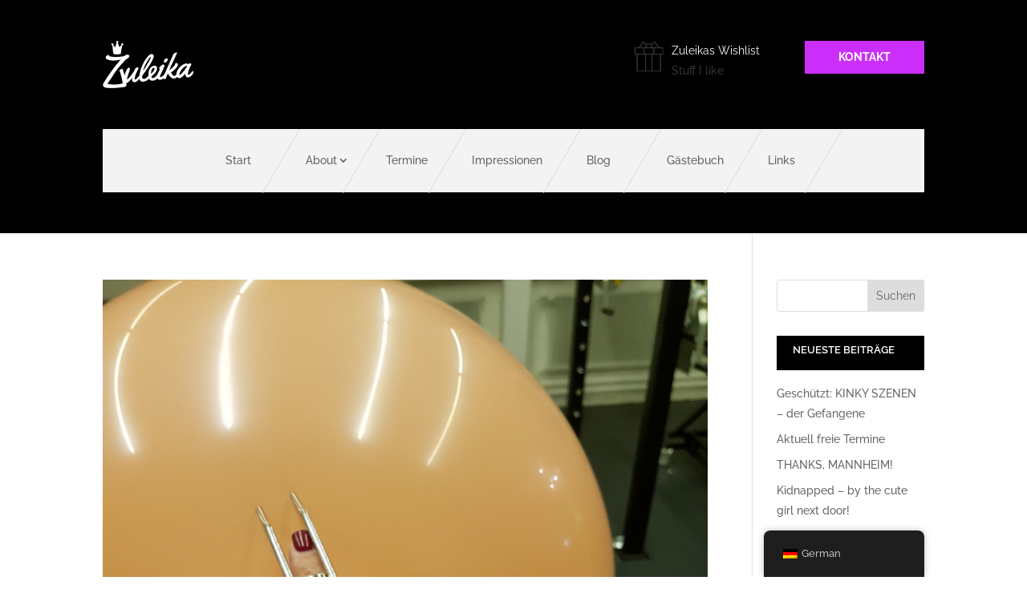

--- FILE ---
content_type: text/css
request_url: https://princesszuleika.de/wp-content/plugins/buero-blanko-basic/public/css/code-sync-public-disable-divi-layouts.css?ver=1.0.0
body_size: 285
content:
/* disable premade layouts */
.et-fb-page-creation-container div:nth-child(2) {
    display: block !important;
}
.et-fb-page-creation-container > div:nth-child(2),
.et-fb-page-creation-container > div:nth-child(3) {
    display: none !important;
}
#et-fb-settings-column
    .et-fb-settings-tabs-nav
    .et-fb-settings-options_tab_modules_all {
    display: none !important;
}
.no-et-layouts
    #et-fb-settings-column
    .et-fb-settings-tabs-nav
    .et-fb-settings-options_tab_modules_library {
    display: none !important;
}
#et-fb-settings-column iframe {
    opacity: 0;
    visibility: hidden;
    -webkit-transition: opacity 0.4s ease-in-out;
    transition: opacity 0.4s ease-in-out;
}
#et-fb-settings-column iframe.show {
    visibility: visible;
    opacity: 1;
}
select[name="page_creation"] option[value="2"] {
    display: none;
}
/*# sourceMappingURL=ddpl-vb.min.css.map */
.et-fb-layout-creation-card.et-fb-layout-creation-card__accent-purple , .et-fb-layout-creation-card.et-fb-layout-creation-card__accent-dark-blue{
    display: none;
}


--- FILE ---
content_type: text/css
request_url: https://princesszuleika.de/wp-content/uploads/gfonts_local/gfonts_local.css?ver=6.9
body_size: 638
content:
@font-face { font-family: "Raleway";font-style: normal;font-weight: 400;font-display: swap;
						src: url("https://princesszuleika.de/wp-content/uploads/gfonts_local/Raleway/Raleway_100.eot"); /* IE9 Compat Modes */
						src: url("https://princesszuleika.de/wp-content/uploads/gfonts_local/Raleway/Raleway_100.eot?#iefix") format("embedded-opentype"), /* IE6-IE8 */
							 url("https://princesszuleika.de/wp-content/uploads/gfonts_local/Raleway/Raleway_100.woff2") format("woff2"), /* Super Modern Browsers */
							 url("https://princesszuleika.de/wp-content/uploads/gfonts_local/Raleway/Raleway_100.woff") format("woff"), /* Pretty Modern Browsers */
							 url("https://princesszuleika.de/wp-content/uploads/gfonts_local/Raleway/Raleway_100.ttf")  format("truetype"), /* Safari, Android, iOS */
						 url("https://princesszuleika.de/wp-content/uploads/gfonts_local/Raleway/Raleway_100.svg#svgFontName") format("svg"); /* Legacy iOS */ }
@font-face { font-family: "Raleway";font-style: italic;font-weight: 400;font-display: swap;
						src: url("https://princesszuleika.de/wp-content/uploads/gfonts_local/Raleway/Raleway_100italic.eot"); /* IE9 Compat Modes */
						src: url("https://princesszuleika.de/wp-content/uploads/gfonts_local/Raleway/Raleway_100italic.eot?#iefix") format("embedded-opentype"), /* IE6-IE8 */
							 url("https://princesszuleika.de/wp-content/uploads/gfonts_local/Raleway/Raleway_100italic.woff2") format("woff2"), /* Super Modern Browsers */
							 url("https://princesszuleika.de/wp-content/uploads/gfonts_local/Raleway/Raleway_100italic.woff") format("woff"), /* Pretty Modern Browsers */
							 url("https://princesszuleika.de/wp-content/uploads/gfonts_local/Raleway/Raleway_100italic.ttf")  format("truetype"), /* Safari, Android, iOS */
						 url("https://princesszuleika.de/wp-content/uploads/gfonts_local/Raleway/Raleway_100italic.svg#svgFontName") format("svg"); /* Legacy iOS */ }
@font-face { font-family: "Raleway";font-style: normal;font-weight: 200;font-display: swap;
						src: url("https://princesszuleika.de/wp-content/uploads/gfonts_local/Raleway/Raleway_200.eot"); /* IE9 Compat Modes */
						src: url("https://princesszuleika.de/wp-content/uploads/gfonts_local/Raleway/Raleway_200.eot?#iefix") format("embedded-opentype"), /* IE6-IE8 */
							 url("https://princesszuleika.de/wp-content/uploads/gfonts_local/Raleway/Raleway_200.woff2") format("woff2"), /* Super Modern Browsers */
							 url("https://princesszuleika.de/wp-content/uploads/gfonts_local/Raleway/Raleway_200.woff") format("woff"), /* Pretty Modern Browsers */
							 url("https://princesszuleika.de/wp-content/uploads/gfonts_local/Raleway/Raleway_200.ttf")  format("truetype"), /* Safari, Android, iOS */
						 url("https://princesszuleika.de/wp-content/uploads/gfonts_local/Raleway/Raleway_200.svg#svgFontName") format("svg"); /* Legacy iOS */ }
@font-face { font-family: "Raleway";font-style: italic;font-weight: 200;font-display: swap;
						src: url("https://princesszuleika.de/wp-content/uploads/gfonts_local/Raleway/Raleway_200italic.eot"); /* IE9 Compat Modes */
						src: url("https://princesszuleika.de/wp-content/uploads/gfonts_local/Raleway/Raleway_200italic.eot?#iefix") format("embedded-opentype"), /* IE6-IE8 */
							 url("https://princesszuleika.de/wp-content/uploads/gfonts_local/Raleway/Raleway_200italic.woff2") format("woff2"), /* Super Modern Browsers */
							 url("https://princesszuleika.de/wp-content/uploads/gfonts_local/Raleway/Raleway_200italic.woff") format("woff"), /* Pretty Modern Browsers */
							 url("https://princesszuleika.de/wp-content/uploads/gfonts_local/Raleway/Raleway_200italic.ttf")  format("truetype"), /* Safari, Android, iOS */
						 url("https://princesszuleika.de/wp-content/uploads/gfonts_local/Raleway/Raleway_200italic.svg#svgFontName") format("svg"); /* Legacy iOS */ }
@font-face { font-family: "Raleway";font-style: normal;font-weight: 300;font-display: swap;
						src: url("https://princesszuleika.de/wp-content/uploads/gfonts_local/Raleway/Raleway_300.eot"); /* IE9 Compat Modes */
						src: url("https://princesszuleika.de/wp-content/uploads/gfonts_local/Raleway/Raleway_300.eot?#iefix") format("embedded-opentype"), /* IE6-IE8 */
							 url("https://princesszuleika.de/wp-content/uploads/gfonts_local/Raleway/Raleway_300.woff2") format("woff2"), /* Super Modern Browsers */
							 url("https://princesszuleika.de/wp-content/uploads/gfonts_local/Raleway/Raleway_300.woff") format("woff"), /* Pretty Modern Browsers */
							 url("https://princesszuleika.de/wp-content/uploads/gfonts_local/Raleway/Raleway_300.ttf")  format("truetype"), /* Safari, Android, iOS */
						 url("https://princesszuleika.de/wp-content/uploads/gfonts_local/Raleway/Raleway_300.svg#svgFontName") format("svg"); /* Legacy iOS */ }
@font-face { font-family: "Raleway";font-style: italic;font-weight: 300;font-display: swap;
						src: url("https://princesszuleika.de/wp-content/uploads/gfonts_local/Raleway/Raleway_300italic.eot"); /* IE9 Compat Modes */
						src: url("https://princesszuleika.de/wp-content/uploads/gfonts_local/Raleway/Raleway_300italic.eot?#iefix") format("embedded-opentype"), /* IE6-IE8 */
							 url("https://princesszuleika.de/wp-content/uploads/gfonts_local/Raleway/Raleway_300italic.woff2") format("woff2"), /* Super Modern Browsers */
							 url("https://princesszuleika.de/wp-content/uploads/gfonts_local/Raleway/Raleway_300italic.woff") format("woff"), /* Pretty Modern Browsers */
							 url("https://princesszuleika.de/wp-content/uploads/gfonts_local/Raleway/Raleway_300italic.ttf")  format("truetype"), /* Safari, Android, iOS */
						 url("https://princesszuleika.de/wp-content/uploads/gfonts_local/Raleway/Raleway_300italic.svg#svgFontName") format("svg"); /* Legacy iOS */ }
@font-face { font-family: "Raleway";font-style: normal;font-weight: 500;font-display: swap;
						src: url("https://princesszuleika.de/wp-content/uploads/gfonts_local/Raleway/Raleway_500.eot"); /* IE9 Compat Modes */
						src: url("https://princesszuleika.de/wp-content/uploads/gfonts_local/Raleway/Raleway_500.eot?#iefix") format("embedded-opentype"), /* IE6-IE8 */
							 url("https://princesszuleika.de/wp-content/uploads/gfonts_local/Raleway/Raleway_500.woff2") format("woff2"), /* Super Modern Browsers */
							 url("https://princesszuleika.de/wp-content/uploads/gfonts_local/Raleway/Raleway_500.woff") format("woff"), /* Pretty Modern Browsers */
							 url("https://princesszuleika.de/wp-content/uploads/gfonts_local/Raleway/Raleway_500.ttf")  format("truetype"), /* Safari, Android, iOS */
						 url("https://princesszuleika.de/wp-content/uploads/gfonts_local/Raleway/Raleway_500.svg#svgFontName") format("svg"); /* Legacy iOS */ }
@font-face { font-family: "Raleway";font-style: italic;font-weight: 500;font-display: swap;
						src: url("https://princesszuleika.de/wp-content/uploads/gfonts_local/Raleway/Raleway_500italic.eot"); /* IE9 Compat Modes */
						src: url("https://princesszuleika.de/wp-content/uploads/gfonts_local/Raleway/Raleway_500italic.eot?#iefix") format("embedded-opentype"), /* IE6-IE8 */
							 url("https://princesszuleika.de/wp-content/uploads/gfonts_local/Raleway/Raleway_500italic.woff2") format("woff2"), /* Super Modern Browsers */
							 url("https://princesszuleika.de/wp-content/uploads/gfonts_local/Raleway/Raleway_500italic.woff") format("woff"), /* Pretty Modern Browsers */
							 url("https://princesszuleika.de/wp-content/uploads/gfonts_local/Raleway/Raleway_500italic.ttf")  format("truetype"), /* Safari, Android, iOS */
						 url("https://princesszuleika.de/wp-content/uploads/gfonts_local/Raleway/Raleway_500italic.svg#svgFontName") format("svg"); /* Legacy iOS */ }
@font-face { font-family: "Raleway";font-style: normal;font-weight: 600;font-display: swap;
						src: url("https://princesszuleika.de/wp-content/uploads/gfonts_local/Raleway/Raleway_600.eot"); /* IE9 Compat Modes */
						src: url("https://princesszuleika.de/wp-content/uploads/gfonts_local/Raleway/Raleway_600.eot?#iefix") format("embedded-opentype"), /* IE6-IE8 */
							 url("https://princesszuleika.de/wp-content/uploads/gfonts_local/Raleway/Raleway_600.woff2") format("woff2"), /* Super Modern Browsers */
							 url("https://princesszuleika.de/wp-content/uploads/gfonts_local/Raleway/Raleway_600.woff") format("woff"), /* Pretty Modern Browsers */
							 url("https://princesszuleika.de/wp-content/uploads/gfonts_local/Raleway/Raleway_600.ttf")  format("truetype"), /* Safari, Android, iOS */
						 url("https://princesszuleika.de/wp-content/uploads/gfonts_local/Raleway/Raleway_600.svg#svgFontName") format("svg"); /* Legacy iOS */ }
@font-face { font-family: "Raleway";font-style: italic;font-weight: 600;font-display: swap;
						src: url("https://princesszuleika.de/wp-content/uploads/gfonts_local/Raleway/Raleway_600italic.eot"); /* IE9 Compat Modes */
						src: url("https://princesszuleika.de/wp-content/uploads/gfonts_local/Raleway/Raleway_600italic.eot?#iefix") format("embedded-opentype"), /* IE6-IE8 */
							 url("https://princesszuleika.de/wp-content/uploads/gfonts_local/Raleway/Raleway_600italic.woff2") format("woff2"), /* Super Modern Browsers */
							 url("https://princesszuleika.de/wp-content/uploads/gfonts_local/Raleway/Raleway_600italic.woff") format("woff"), /* Pretty Modern Browsers */
							 url("https://princesszuleika.de/wp-content/uploads/gfonts_local/Raleway/Raleway_600italic.ttf")  format("truetype"), /* Safari, Android, iOS */
						 url("https://princesszuleika.de/wp-content/uploads/gfonts_local/Raleway/Raleway_600italic.svg#svgFontName") format("svg"); /* Legacy iOS */ }
@font-face { font-family: "Raleway";font-style: normal;font-weight: 700;font-display: swap;
						src: url("https://princesszuleika.de/wp-content/uploads/gfonts_local/Raleway/Raleway_700.eot"); /* IE9 Compat Modes */
						src: url("https://princesszuleika.de/wp-content/uploads/gfonts_local/Raleway/Raleway_700.eot?#iefix") format("embedded-opentype"), /* IE6-IE8 */
							 url("https://princesszuleika.de/wp-content/uploads/gfonts_local/Raleway/Raleway_700.woff2") format("woff2"), /* Super Modern Browsers */
							 url("https://princesszuleika.de/wp-content/uploads/gfonts_local/Raleway/Raleway_700.woff") format("woff"), /* Pretty Modern Browsers */
							 url("https://princesszuleika.de/wp-content/uploads/gfonts_local/Raleway/Raleway_700.ttf")  format("truetype"), /* Safari, Android, iOS */
						 url("https://princesszuleika.de/wp-content/uploads/gfonts_local/Raleway/Raleway_700.svg#svgFontName") format("svg"); /* Legacy iOS */ }
@font-face { font-family: "Raleway";font-style: italic;font-weight: 700;font-display: swap;
						src: url("https://princesszuleika.de/wp-content/uploads/gfonts_local/Raleway/Raleway_700italic.eot"); /* IE9 Compat Modes */
						src: url("https://princesszuleika.de/wp-content/uploads/gfonts_local/Raleway/Raleway_700italic.eot?#iefix") format("embedded-opentype"), /* IE6-IE8 */
							 url("https://princesszuleika.de/wp-content/uploads/gfonts_local/Raleway/Raleway_700italic.woff2") format("woff2"), /* Super Modern Browsers */
							 url("https://princesszuleika.de/wp-content/uploads/gfonts_local/Raleway/Raleway_700italic.woff") format("woff"), /* Pretty Modern Browsers */
							 url("https://princesszuleika.de/wp-content/uploads/gfonts_local/Raleway/Raleway_700italic.ttf")  format("truetype"), /* Safari, Android, iOS */
						 url("https://princesszuleika.de/wp-content/uploads/gfonts_local/Raleway/Raleway_700italic.svg#svgFontName") format("svg"); /* Legacy iOS */ }
@font-face { font-family: "Raleway";font-style: normal;font-weight: 800;font-display: swap;
						src: url("https://princesszuleika.de/wp-content/uploads/gfonts_local/Raleway/Raleway_800.eot"); /* IE9 Compat Modes */
						src: url("https://princesszuleika.de/wp-content/uploads/gfonts_local/Raleway/Raleway_800.eot?#iefix") format("embedded-opentype"), /* IE6-IE8 */
							 url("https://princesszuleika.de/wp-content/uploads/gfonts_local/Raleway/Raleway_800.woff2") format("woff2"), /* Super Modern Browsers */
							 url("https://princesszuleika.de/wp-content/uploads/gfonts_local/Raleway/Raleway_800.woff") format("woff"), /* Pretty Modern Browsers */
							 url("https://princesszuleika.de/wp-content/uploads/gfonts_local/Raleway/Raleway_800.ttf")  format("truetype"), /* Safari, Android, iOS */
						 url("https://princesszuleika.de/wp-content/uploads/gfonts_local/Raleway/Raleway_800.svg#svgFontName") format("svg"); /* Legacy iOS */ }
@font-face { font-family: "Raleway";font-style: italic;font-weight: 800;font-display: swap;
						src: url("https://princesszuleika.de/wp-content/uploads/gfonts_local/Raleway/Raleway_800italic.eot"); /* IE9 Compat Modes */
						src: url("https://princesszuleika.de/wp-content/uploads/gfonts_local/Raleway/Raleway_800italic.eot?#iefix") format("embedded-opentype"), /* IE6-IE8 */
							 url("https://princesszuleika.de/wp-content/uploads/gfonts_local/Raleway/Raleway_800italic.woff2") format("woff2"), /* Super Modern Browsers */
							 url("https://princesszuleika.de/wp-content/uploads/gfonts_local/Raleway/Raleway_800italic.woff") format("woff"), /* Pretty Modern Browsers */
							 url("https://princesszuleika.de/wp-content/uploads/gfonts_local/Raleway/Raleway_800italic.ttf")  format("truetype"), /* Safari, Android, iOS */
						 url("https://princesszuleika.de/wp-content/uploads/gfonts_local/Raleway/Raleway_800italic.svg#svgFontName") format("svg"); /* Legacy iOS */ }
@font-face { font-family: "Raleway";font-style: normal;font-weight: 900;font-display: swap;
						src: url("https://princesszuleika.de/wp-content/uploads/gfonts_local/Raleway/Raleway_900.eot"); /* IE9 Compat Modes */
						src: url("https://princesszuleika.de/wp-content/uploads/gfonts_local/Raleway/Raleway_900.eot?#iefix") format("embedded-opentype"), /* IE6-IE8 */
							 url("https://princesszuleika.de/wp-content/uploads/gfonts_local/Raleway/Raleway_900.woff2") format("woff2"), /* Super Modern Browsers */
							 url("https://princesszuleika.de/wp-content/uploads/gfonts_local/Raleway/Raleway_900.woff") format("woff"), /* Pretty Modern Browsers */
							 url("https://princesszuleika.de/wp-content/uploads/gfonts_local/Raleway/Raleway_900.ttf")  format("truetype"), /* Safari, Android, iOS */
						 url("https://princesszuleika.de/wp-content/uploads/gfonts_local/Raleway/Raleway_900.svg#svgFontName") format("svg"); /* Legacy iOS */ }
@font-face { font-family: "Raleway";font-style: italic;font-weight: 900;font-display: swap;
						src: url("https://princesszuleika.de/wp-content/uploads/gfonts_local/Raleway/Raleway_900italic.eot"); /* IE9 Compat Modes */
						src: url("https://princesszuleika.de/wp-content/uploads/gfonts_local/Raleway/Raleway_900italic.eot?#iefix") format("embedded-opentype"), /* IE6-IE8 */
							 url("https://princesszuleika.de/wp-content/uploads/gfonts_local/Raleway/Raleway_900italic.woff2") format("woff2"), /* Super Modern Browsers */
							 url("https://princesszuleika.de/wp-content/uploads/gfonts_local/Raleway/Raleway_900italic.woff") format("woff"), /* Pretty Modern Browsers */
							 url("https://princesszuleika.de/wp-content/uploads/gfonts_local/Raleway/Raleway_900italic.ttf")  format("truetype"), /* Safari, Android, iOS */
						 url("https://princesszuleika.de/wp-content/uploads/gfonts_local/Raleway/Raleway_900italic.svg#svgFontName") format("svg"); /* Legacy iOS */ }
@font-face { font-family: "Raleway";font-style: italic;font-weight: 400;font-display: swap;
						src: url("https://princesszuleika.de/wp-content/uploads/gfonts_local/Raleway/Raleway_italic.eot"); /* IE9 Compat Modes */
						src: url("https://princesszuleika.de/wp-content/uploads/gfonts_local/Raleway/Raleway_italic.eot?#iefix") format("embedded-opentype"), /* IE6-IE8 */
							 url("https://princesszuleika.de/wp-content/uploads/gfonts_local/Raleway/Raleway_italic.woff2") format("woff2"), /* Super Modern Browsers */
							 url("https://princesszuleika.de/wp-content/uploads/gfonts_local/Raleway/Raleway_italic.woff") format("woff"), /* Pretty Modern Browsers */
							 url("https://princesszuleika.de/wp-content/uploads/gfonts_local/Raleway/Raleway_italic.ttf")  format("truetype"), /* Safari, Android, iOS */
						 url("https://princesszuleika.de/wp-content/uploads/gfonts_local/Raleway/Raleway_italic.svg#svgFontName") format("svg"); /* Legacy iOS */ }
@font-face { font-family: "Raleway";font-style: regular;font-weight: 400;font-display: swap;
						src: url("https://princesszuleika.de/wp-content/uploads/gfonts_local/Raleway/Raleway_regular.eot"); /* IE9 Compat Modes */
						src: url("https://princesszuleika.de/wp-content/uploads/gfonts_local/Raleway/Raleway_regular.eot?#iefix") format("embedded-opentype"), /* IE6-IE8 */
							 url("https://princesszuleika.de/wp-content/uploads/gfonts_local/Raleway/Raleway_regular.woff2") format("woff2"), /* Super Modern Browsers */
							 url("https://princesszuleika.de/wp-content/uploads/gfonts_local/Raleway/Raleway_regular.woff") format("woff"), /* Pretty Modern Browsers */
							 url("https://princesszuleika.de/wp-content/uploads/gfonts_local/Raleway/Raleway_regular.ttf")  format("truetype"), /* Safari, Android, iOS */
						 url("https://princesszuleika.de/wp-content/uploads/gfonts_local/Raleway/Raleway_regular.svg#svgFontName") format("svg"); /* Legacy iOS */ }


--- FILE ---
content_type: image/svg+xml
request_url: https://princesszuleika.de/wp-content/uploads/2021/11/opentime.svg
body_size: 996
content:
<?xml version="1.0" encoding="utf-8"?>
<!-- Generator: Adobe Illustrator 19.2.0, SVG Export Plug-In . SVG Version: 6.00 Build 0)  -->
<svg version="1.1" id="Layer_1" xmlns="http://www.w3.org/2000/svg" xmlns:xlink="http://www.w3.org/1999/xlink" x="0px" y="0px"
	 viewBox="0 0 26.9 26.9" style="enable-background:new 0 0 26.9 26.9;" xml:space="preserve">
<style type="text/css">
	.st0{fill:#333333;}
</style>
<path class="st0" d="M25.2,5.6h-3l-3.6-4.9c-0.1-0.2-0.4-0.3-0.6-0.1l-2.7,1.8h-4.3L8.3,0.6C8.1,0.4,7.8,0.5,7.6,0.7L4.1,5.6h-3
	C0.8,5.6,0.6,5.8,0.6,6v5.5c0,0.3,0.2,0.5,0.4,0.5h1.4v14.3c0,0.3,0.2,0.5,0.5,0.5h7.4c0,0,0,0,0,0c0,0,0,0,0,0h5.5c0,0,0,0,0,0
	c0,0,0,0,0,0h7.4c0.3,0,0.5-0.2,0.5-0.5V12h1.4c0.3,0,0.4-0.2,0.4-0.5V6C25.6,5.8,25.4,5.6,25.2,5.6z M18.1,1.6l2.9,4h-3.7h-1.4V3.1
	L18.1,1.6z M16.8,11.1H9.4V6.5h1.4h4.6h1.4V11.1z M11.3,3.3H15v2.3h-3.7V3.3z M8.1,1.6l2.2,1.5v2.5H8.9H5.2L8.1,1.6z M1.5,11.1V6.5
	h2.8h4.2v4.6H1.5z M22.8,25.9h-6.5l0,0h-0.9l0,0h-4.6l0,0H9.9l0,0H3.4V12h5.5h0.9v13.9h0.9V12h4.6v13.9h0.9V12h0.9h5.5V25.9z
	 M24.7,11.1h-6.9V6.5h4.2h2.8V11.1z"/>
</svg>
